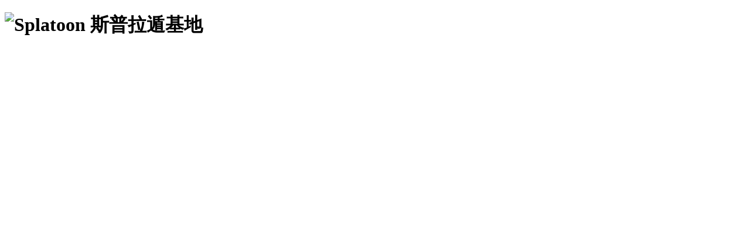

--- FILE ---
content_type: text/html
request_url: https://www.nintendo.com/tw/character/splatoon/
body_size: 5085
content:
<!DOCTYPE html>
<html class="no-js is-ncommon-switch" lang="ja" data-micro_topics_title="">

<head prefix="og: http://ogp.me/ns#">
<!-- Google Tag Manager -->
<script>(function(w,d,s,l,i){w[l]=w[l]||[];w[l].push({'gtm.start':
new Date().getTime(),event:'gtm.js'});var f=d.getElementsByTagName(s)[0],
j=d.createElement(s),dl=l!='dataLayer'?'&l='+l:'';j.async=true;j.src=
'https://www.googletagmanager.com/gtm.js?id='+i+dl;f.parentNode.insertBefore(j,f);
})(window,document,'script','dataLayer','GTM-P75FZ6M');</script>
<!-- End Google Tag Manager -->
    <meta charset="utf-8">
    <!-- meta-->
    <title>斯普拉遁基地 | Nintendo</title>
    <meta name="description" content="有關「斯普拉遁」系列的最新情報。。">
    <meta name="keywords" content="スプラトゥーン,Splatoon,任天堂">
    <meta http-equiv="X-UA-Compatible" content="IE=Edge">
    <meta name="format-detection" content="telephone=no, address=no, email=no">
    <meta name="viewport" content="width=device-width, initial-scale=1">
    <meta property="og:site_name" content="任天堂ホームページ">
    <meta property="og:title" content="斯普拉遁基地 | Nintendo">
    <meta property="og:description" content="有關「斯普拉遁」系列的最新情報。。">
    <meta property="og:url" content="https://www.nintendo.com.hk/character/splatoon/">
    <meta property="og:image" content="https://www.nintendo.com.hk/character/splatoon/sns.png">
    <meta property="og:type" content="article">
    <meta property="og:locale" content="ja_JP">
    <meta property="twitter:card" content="summary_large_image">
    <meta property="twitter:title" content="斯普拉遁基地 | Nintendo">
    <meta property="twitter:description" content="有關「斯普拉遁」系列的最新情報。。">
    <meta property="twitter:image:src" content="https://www.nintendo.com.hk/character/splatoon/sns.png">
    <meta property="twitter:site" content="@Nintendo">
    <meta property="twitter:creator" content="@Nintendo">
    <link rel="canonical" href="https://www.nintendo.com.hk/character/splatoon/"><!-- ncommon global header start -->
    <link rel="stylesheet" href="/tw/common/v1/css/gheader.css">
    <link rel="stylesheet" href="/tw/common/ncommon_purchase_v3/ncommon_purchase_v3.css">
    <script src="/tw/common/v1/js/gheader.js" defer></script>
    <script src="/tw/common/js/ncommon_purchase_v2.js" defer></script><!-- ncommon global header end -->
    <link rel="preconnect" href="https://fonts.googleapis.com">
    <link rel="preconnect" href="https://fonts.gstatic.com" crossorigin>
    <link href="https://fonts.googleapis.com/css2?family=Noto+Sans+JP:wght@400;500;600;700;800;900&amp;display=swap"
        rel="stylesheet">
    <script src="/tw/character/splatoon/static/library/gsap.min.js"></script>
    <script src="/tw/character/splatoon/static/library/EasePack.min.js"></script>
    <script src="/tw/character/splatoon/static/library/ScrollToPlugin.min.js"></script>
    <script src="/tw/character/splatoon/static/library/ScrollTrigger.min.js"></script>
    <script src="/tw/character/splatoon/static/library/swiper-bundle.min.js"></script>
    <link href="/tw/character/splatoon/css/commonCSS.f7b15d656e5c09d0a795.css" rel="stylesheet">
    <link href="/tw/character/splatoon/css/indexCSS.f7b15d656e5c09d0a795.css" rel="stylesheet">
      <!-- ncommon global header start -->
  <link rel="stylesheet" href="/tw/common/v2_nhl_up/css/ncommon_shared.css">
  <script src="/tw/common/v2_nhl_up/js/ncommon_shared.js"></script>
  <!-- ncommon global header end -->
    <style>
        /* NHL */
        .navi_link {
            pointer-events: none;
        }

        .inner-header_menu {
            display: none;
        }
    </style>
  <!-- ADD /assets/ -->
  <script src="/tw/assets/common/v3/js/svgpack.js"></script>
  <script src="/tw/assets/js/ncommon.js"></script>
  <link rel="stylesheet" href="/tw/assets/common/v3/css/shared_imgpack.css">
  <link rel="stylesheet" href="/tw/assets/css/main.css">
  <!-- /ADD /assets/ -->
</head>


<body data-kv-animate-complate="false" data-page-category="index">
<!-- Google Tag Manager (noscript) -->
<noscript><iframe src="https://www.googletagmanager.com/ns.html?id=GTM-P75FZ6M"
height="0" width="0" style="display:none;visibility:hidden"></iframe></noscript>
<!-- End Google Tag Manager (noscript) -->
  
<!-- ncmn-header -->
  <header class="ncmn-gHeader" id="ncmn-gHeader"> </header>
  <script>window.NCMN && window.NCMN.gheader && window.NCMN.gheader(); </script>
  <!-- /ncmn-header -->
    <!-- Google Tag Manager -->
    <noscript>
        <iframe src="//www.googletagmanager.com/ns.html?id=GTM-NVPD62" height="0" width="0"
            style="display: none; visibility: hidden"></iframe>
    </noscript>
    <script src="https://alps.cdn.nintendo.net/gtm/v1/js/gtm_login.js"></script>
    <noscript>
        <p>こちらのコンテンツはJavaScriptを有効にしてご覧ください。</p>
    </noscript><!-- ncommon global header -->
    <div id="ncommon-ghdr-header">
        <noscript>ニンテンドーアカウントでログインするにはJavaScriptを有効にしてご覧ください。</noscript>
        <noscript>
            <div class="ncommon-ghdr-header-logo"><a href="/tw/index.html">Nintendo</a></div>
        </noscript>
    </div><!-- /ncommon global header -->
    <div class="ncommon-purchase-v2" id="ncommon-purchase-v2" data-ncp-show="false" data-ncp-visible="true">
        <div class="ncommon-purchase-v2__body">
            <div class="ncommon-purchase-v2__btn"><a href="">
                    <div><i><span></span></i></div>
                </a></div>
        </div>
    </div>
    <header class="inner-header js-inner-header">
        <div class="inner-header_inner js-fitScale"><a class="inner-header_menu js-menu" href="#modal_menu-1">
                <picture><img src="/tw/character/splatoon/images/jp/common/button_menu.png" alt="MENU" loading="auto">
                </picture>
            </a></div>
    </header>
    <main class="main page-top">
        <div class="js-fitScale">
            <div class="content js-top-content">
                <div class="kv js-kv">
                    <h1 class="kv_title">
                        <picture>
                            <source srcset="/tw/character/splatoon/images/jp/pc/top/kv/logo.png"
                                media="(min-width: 760px)"><img class="js-lazy"
                                src="/tw/character/splatoon/images/jp/sp/top/kv/logo.png" alt="Splatoon 斯普拉遁基地"
                                loading="lazy">
                        </picture>
                    </h1>
                    <div class="kv_movies">
                        <figure class="kv_movie js-kv-movie">
                            <video class="kv_movie-player" src="/tw/character/splatoon/images/common/top/movie_01.mp4"
                                type="video/mp4" autoplay playsinline muted loop preload="none"></video>
                        </figure>
                        <figure class="kv_movie js-kv-movie">
                            <video class="kv_movie-player" src="/tw/character/splatoon/images/common/top/movie_02.mp4"
                                type="video/mp4" autoplay playsinline muted loop preload="none"></video>
                        </figure>
                    </div>
                    <div class="kv_user js-kv-user"></div>
                    <div class="kv_board js-kv-board"></div>
                    <div class="kv_images js-main-image">
                        <figure class="kv_image js-main-image-item">
                            <picture>
                                <source srcset="/tw/character/splatoon/images/jp/pc/common/blank.png"
                                    media="(min-width: 760px)"><img
                                    src="/tw/character/splatoon/images/jp/sp/common/blank.png" alt="" loading="auto">
                            </picture>
                        </figure>
                        <figure class="kv_image js-main-image-item">
                            <picture>
                                <source srcset="/tw/character/splatoon/images/jp/pc/common/blank.png"
                                    media="(min-width: 760px)"><img
                                    src="/tw/character/splatoon/images/jp/sp/common/blank.png" alt="" loading="auto">
                            </picture>
                        </figure>
                        <figure class="kv_image js-main-image-item">
                            <picture>
                                <source srcset="/tw/character/splatoon/images/jp/pc/common/blank.png"
                                    media="(min-width: 760px)"><img
                                    src="/tw/character/splatoon/images/jp/sp/common/blank.png" alt="" loading="auto">
                            </picture>
                        </figure>
                        <figure class="kv_image js-main-image-item">
                            <picture>
                                <source srcset="/tw/character/splatoon/images/jp/pc/common/blank.png"
                                    media="(min-width: 760px)"><img
                                    src="/tw/character/splatoon/images/jp/sp/common/blank.png" alt="" loading="auto">
                            </picture>
                        </figure>
                        <figure class="kv_image js-main-image-item">
                            <picture>
                                <source srcset="/tw/character/splatoon/images/jp/pc/common/blank.png"
                                    media="(min-width: 760px)"><img
                                    src="/tw/character/splatoon/images/jp/sp/common/blank.png" alt="" loading="auto">
                            </picture>
                        </figure>
                        <figure class="kv_image js-main-image-item">
                            <picture>
                                <source srcset="/tw/character/splatoon/images/jp/pc/common/blank.png"
                                    media="(min-width: 760px)"><img
                                    src="/tw/character/splatoon/images/jp/sp/common/blank.png" alt="" loading="auto">
                            </picture>
                        </figure>
                        <figure class="kv_image js-main-image-item">
                            <picture>
                                <source srcset="/tw/character/splatoon/images/jp/pc/common/blank.png"
                                    media="(min-width: 760px)"><img
                                    src="/tw/character/splatoon/images/jp/sp/common/blank.png" alt="" loading="auto">
                            </picture>
                        </figure>
                        <figure class="kv_image js-main-image-item">
                            <picture>
                                <source srcset="/tw/character/splatoon/images/jp/pc/common/blank.png"
                                    media="(min-width: 760px)"><img
                                    src="/tw/character/splatoon/images/jp/sp/common/blank.png" alt="" loading="auto">
                            </picture>
                        </figure>
                        <figure class="kv_image js-main-image-item">
                            <picture>
                                <source srcset="/tw/character/splatoon/images/jp/pc/common/blank.png"
                                    media="(min-width: 760px)"><img
                                    src="/tw/character/splatoon/images/jp/sp/common/blank.png" alt="" loading="auto">
                            </picture>
                        </figure>
                        <figure class="kv_image js-main-image-item">
                            <picture>
                                <source srcset="/tw/character/splatoon/images/jp/pc/common/blank.png"
                                    media="(min-width: 760px)"><img
                                    src="/tw/character/splatoon/images/jp/sp/common/blank.png" alt="" loading="auto">
                            </picture>
                        </figure>
                    </div>
                </div>
                <nav class="navi js-navi swiper">
                    <ul class="navi_inner swiper-wrapper">
                        <li class="navi_item swiper-slide js-navi-item" data-type="story"><a class="navi_link"
                                href="/tw/character/splatoon/story/"><span class="navi_link-title">
                                    <picture>
                                        <source srcset="/tw/character/splatoon/images/jp/pc/top/navi/story/title.png"
                                            media="(min-width: 760px)"><img class="js-lazy"
                                            src="/tw/character/splatoon/images/jp/sp/top/navi/story/title.png"
                                            alt="STORY イカとタコの歴史" loading="lazy">
                                    </picture>
                                </span><span class="navi_link-hover-title">
                                    <picture>
                                        <source srcset="/tw/character/splatoon/images/jp/pc/top/navi/story/title_hover.png"
                                            media="(min-width: 760px)"><img class="js-lazy"
                                            src="/tw/character/splatoon/images/jp/sp/top/navi/story/title_hover.png"
                                            alt="STORY イカとタコの歴史" loading="lazy">
                                    </picture>
                                </span><span class="navi_link-hover-image">
                                    <picture>
                                        <source srcset="/tw/character/splatoon/images/jp/pc/top/navi/story/image.png"
                                            media="(min-width: 760px)"><img class="js-lazy"
                                            src="/tw/character/splatoon/images/jp/sp/top/navi/story/image.png" alt=""
                                            loading="lazy">
                                    </picture>
                                </span></a></li>
                        <li class="navi_item swiper-slide js-navi-item" data-type="character"><a class="navi_link"
                                href="/tw/character/splatoon/character/"><span class="navi_link-title">
                                    <picture>
                                        <source srcset="/tw/character/splatoon/images/jp/pc/top/navi/character/title.png"
                                            media="(min-width: 760px)"><img class="js-lazy"
                                            src="/tw/character/splatoon/images/jp/sp/top/navi/character/title.png"
                                            alt="CHARACTER イカ世界の住人たち" loading="lazy">
                                    </picture>
                                </span><span class="navi_link-hover-title">
                                    <picture>
                                        <source
                                            srcset="/tw/character/splatoon/images/jp/pc/top/navi/character/title_hover.png"
                                            media="(min-width: 760px)"><img class="js-lazy"
                                            src="/tw/character/splatoon/images/jp/sp/top/navi/character/title_hover.png"
                                            alt="CHARACTER イカ世界の住人たち" loading="lazy">
                                    </picture>
                                </span><span class="navi_link-hover-image">
                                    <picture>
                                        <source srcset="/tw/character/splatoon/images/jp/pc/top/navi/character/image.png"
                                            media="(min-width: 760px)"><img class="js-lazy"
                                            src="/tw/character/splatoon/images/jp/sp/top/navi/character/image.png" alt=""
                                            loading="lazy">
                                    </picture>
                                </span></a></li>
                        <li class="navi_item swiper-slide js-navi-item" data-type="world"><a class="navi_link"
                                href="/tw/character/splatoon/world/"><span class="navi_link-title">
                                    <picture>
                                        <source srcset="/tw/character/splatoon/images/jp/pc/top/navi/world/title.png"
                                            media="(min-width: 760px)"><img class="js-lazy"
                                            src="/tw/character/splatoon/images/jp/sp/top/navi/world/title.png"
                                            alt="WORLD 若者たちが集う街" loading="lazy">
                                    </picture>
                                </span><span class="navi_link-hover-title">
                                    <picture>
                                        <source srcset="/tw/character/splatoon/images/jp/pc/top/navi/world/title_hover.png"
                                            media="(min-width: 760px)"><img class="js-lazy"
                                            src="/tw/character/splatoon/images/jp/sp/top/navi/world/title_hover.png"
                                            alt="WORLD 若者たちが集う街" loading="lazy">
                                    </picture>
                                </span><span class="navi_link-hover-image">
                                    <picture>
                                        <source srcset="/tw/character/splatoon/images/jp/pc/top/navi/world/image.png"
                                            media="(min-width: 760px)"><img class="js-lazy"
                                            src="/tw/character/splatoon/images/jp/sp/top/navi/world/image.png" alt=""
                                            loading="lazy">
                                    </picture>
                                </span></a></li>
                        <li class="navi_item swiper-slide js-navi-item" data-type="fashion"><a class="navi_link"><span
                                    class="navi_link-title">
                                    <picture>
                                        <source srcset="/tw/character/splatoon/images/jp/pc/top/navi/fashion/title.png"
                                            media="(min-width: 760px)"><img class="js-lazy"
                                            src="/tw/character/splatoon/images/jp/sp/top/navi/fashion/title.png"
                                            alt="FASHION 個性が光るブキとギア" loading="lazy">
                                    </picture>
                                </span><span class="navi_link-hover-title">
                                    <picture>
                                        <source
                                            srcset="/tw/character/splatoon/images/jp/pc/top/navi/fashion/title_hover.png"
                                            media="(min-width: 760px)"><img class="js-lazy"
                                            src="/tw/character/splatoon/images/jp/sp/top/navi/fashion/title_hover.png"
                                            alt="FASHION 個性が光るブキとギア" loading="lazy">
                                    </picture>
                                </span></a></li>
                    </ul>
                    <button class="navi_prev js-navi-prev"></button>
                    <button class="navi_next js-navi-next"></button>
                </nav><a class="beginner" href="#modal_game-1">
                    <div class="js-scrollDisplay" data-scroller-start="top 65%">
                        <picture>
                            <source srcset="/tw/character/splatoon/images/jp/pc/top/button_beginner.png"
                                media="(min-width: 760px)">
                            <img class="js-lazy" src="/tw/character/splatoon/images/jp/sp/top/button_beginner.png"
                                alt="スプラトゥーンってどんなゲーム？" loading="lazy">
                        </picture>
                    </div>
                </a>
                <section class="information js-scrollDisplay">
                    <h2 class="information_title">
                        <picture>
                            <source srcset="/tw/character/splatoon/images/jp/pc/top/information/title.png"
                                media="(min-width: 760px)">
                            <img class="js-lazy" src="/tw/character/splatoon/images/jp/sp/top/information/title.png"
                                alt="INFORMATION" loading="lazy">
                        </picture>
                    </h2>
                    <ul class="information_items">
                        <li class="information_item" data-has-image="true"><a class="information_item-link"
                            href="/tw/topics/article/a_220810_02.html">
                            <figure class="information_thumnail">
                                <picture>
                                    <source srcset="/tw/topics/article/article_img/a_220810_02/top.jpg"
                                        media="(min-width: 760px)"><img class="js-lazy"
                                        src="/tw/topics/article/article_img/a_220810_02/top.jpg" alt=""
                                        loading="lazy">
                                </picture>
                            </figure>
                            <div class="information_inner">
                                <time class="information_date" datetime="2022.8.10"><span class="information_date-text"
                                        data-text="2"></span><span class="information_date-text"
                                        data-text="0"></span><span class="information_date-text"
                                        data-text="2"></span><span class="information_date-text"
                                        data-text="2"></span><span class="information_date-text"
                                        data-text="."></span><span class="information_date-text"
                                        data-text="8"></span><span class="information_date-text"
                                        data-text="."></span><span class="information_date-text" data-text="1"></span>
                                        <span class="information_date-text" data-text="0"></span>
                                </time>
                                <p class="information_text">可以在發售前體驗遊戲軟體的「前夜祭」即將舉辦</p>
                            </div>
                            </a>
                        </li>
                        <li class="information_item" data-has-image="true"><a class="information_item-link"
                                href="../../hardware/detail/switch-oled/splatoon3/">
                                <figure class="information_thumnail">
                                    <picture>
                                        <source
                                            srcset="/tw/character/splatoon/images/jp/pc/top/information/thumnail_02.png"
                                            media="(min-width: 760px)"><img class="js-lazy"
                                            src="/tw/character/splatoon/images/jp/sp/top/information/thumnail_02.png"
                                            alt="" loading="lazy">
                                    </picture>
                                </figure>
                                <div class="information_inner">
                                    <time class="information_date" datetime="2022.7.6"><span
                                            class="information_date-text" data-text="2"></span><span
                                            class="information_date-text" data-text="0"></span><span
                                            class="information_date-text" data-text="2"></span><span
                                            class="information_date-text" data-text="2"></span><span
                                            class="information_date-text" data-text="."></span><span
                                            class="information_date-text" data-text="7"></span><span
                                            class="information_date-text" data-text="."></span><span
                                            class="information_date-text" data-text="6"></span>
                                    </time>
                                    <p class="information_text">以《斯普拉遁 3》為主題，特別設計的Nintendo Switch（OLED款式）將於8月26日（五）發售。
                                    </p>
                                </div>
                            </a>
                        </li>
                    </ul>
                </section>
                <div class="banners"><a class="banners_site" href="../../switch/av5ja/index.html">
                        <picture class="js-scrollDisplay">
                            <source srcset="/tw/character/splatoon/images/jp/pc/top/banners/banner_site.png"
                                media="(min-width: 760px)"><img class="js-lazy"
                                src="/tw/character/splatoon/images/jp/sp/top/banners/banner_site.png" alt="スプラトゥーン3"
                                loading="lazy">
                        </picture>
                    </a>
                    <div class="banners_list">
                        <!-- <a class="banners_item" href="../../splatoon/quiz/">
                            <picture class="js-scrollDisplay">
                                <source srcset="/tw/character/splatoon/images/jp/pc/top/banners/banner_test.png"
                                    media="(min-width: 760px)"><img class="js-lazy"
                                    src="/tw/character/splatoon/images/jp/sp/top/banners/banner_test.png"
                                    alt="全国一斉 スプラトゥーンクイズ" loading="lazy">
                            </picture>
                        </a> -->
                        <a class="banners_item" style="pointer-events: none;"
                            href="../../software/feature/splatoon/index.html">
                            <picture class="js-scrollDisplay">
                                <source srcset="/tw/character/splatoon/images/jp/pc/top/banners/banner_beginner.png"
                                    media="(min-width: 760px)"><img class="js-lazy"
                                    src="/tw/character/splatoon/images/jp/sp/top/banners/banner_beginner.png"
                                    alt="これからはじめる スプラトゥーン2" loading="lazy">
                            </picture>
                        </a>
                        <a class="banners_item" href="../../hardware/detail/switch-oled/splatoon3/">
                            <picture class="js-scrollDisplay">
                                <source srcset="/tw/character/splatoon/images/jp/pc/top/banners/banner_edition.png"
                                    media="(min-width: 760px)"><img class="js-lazy"
                                    src="/tw/character/splatoon/images/jp/sp/top/banners/banner_edition.png"
                                    alt="スプラトゥーン3 エディション 2022.8.26（金）発売" loading="lazy">
                            </picture>
                        </a>
                    </div><a class="banners_button" href="/tw/character/splatoon/lineup/">
                        <picture>
                            <source srcset="/tw/character/splatoon/images/jp/pc/top/banners/button_product.png"
                                media="(min-width: 760px)"><img class="js-lazy"
                                src="/tw/character/splatoon/images/jp/sp/top/banners/button_product.png"
                                alt="スプラトゥーン商品情報はこちら" loading="lazy">
                        </picture>
                    </a>
                </div>
                <footer class="footer">
                    <div class="footer_inner">
                        <div class="footer_text"><a class="footer_link" href="../../index.html">任天堂主頁</a><small
                                class="footer_copyright"><span
                                    class="footer_copyright-mark">&copy;</span>Nintendo</small></div>
                        <div class="footer_to-top">
                            <button class="top-button js-scroll-top-button">
                                <picture><img class="js-lazy" src="/tw/character/splatoon/images/jp/common/button_top.png"
                                        alt="" loading="lazy">
                                </picture>
                            </button>
                        </div>
                    </div>
                </footer>
            </div>
        </div>
    </main>
    <div class="modal js-modal">
        <div class="modal_bg js-modal-close"></div>
        <div class="modal_contents">
            <div class="modal_content js-modal-content" id="modal_game-1">
                <section class="modal-game js-modal-scroll" data-scrollDisplay-scroller="true">
                    <div class="modal-game_bg only-pc js-modal-close"></div>
                    <div class="modal-game_wrapper js-fitScale" data-scrollDisplay-scroller-sp="true">
                        <div class="modal-game_bg only-sp js-modal-close"></div>
                        <div class="modal-game_frame">
                            <div class="modal-game_content">
                                <div class="modal-game_top">
                                    <div class="modal-game_character-1 js-scrollDisplay">
                                        <picture>
                                            <source srcset="/tw/character/splatoon/images/jp/pc/game/character_01.png"
                                                media="(min-width: 760px)"><img class="js-lazy"
                                                src="/tw/character/splatoon/images/jp/sp/game/character_01.png" alt=""
                                                loading="lazy">
                                        </picture>
                                    </div>
                                    <h2 class="modal-game_title js-scrollDisplay">
                                        <picture>
                                            <source srcset="/tw/character/splatoon/images/jp/pc/game/title.png"
                                                media="(min-width: 760px)"><img class="js-lazy"
                                                src="/tw/character/splatoon/images/jp/sp/game/title.png"
                                                alt="スプラトゥーンってどんなゲーム？" loading="lazy">
                                        </picture>
                                    </h2>
                                    <p class="modal-game_text js-scrollDisplay">
                                        <picture>
                                            <source srcset="/tw/character/splatoon/images/jp/pc/game/text.png"
                                                media="(min-width: 760px)"><img class="js-lazy"
                                                src="/tw/character/splatoon/images/jp/sp/game/text.png"
                                                alt="４対４でインクを塗りあうイカしたバトルそれがスプラトゥーン" loading="lazy">
                                        </picture>
                                    </p>
                                </div>
                                <div class="modal-game_explanation">
                                    <h3 class="modal-game_ink-1 js-scrollDisplay">
                                        <picture>
                                            <source srcset="/tw/character/splatoon/images/jp/pc/game/ink_01.png"
                                                media="(min-width: 760px)">
                                            <img class="js-lazy" src="/tw/character/splatoon/images/jp/sp/game/ink_01.png"
                                                alt="塗った面積＝勝利の簡単ルール" loading="lazy">
                                        </picture>
                                    </h3>
                                    <p class="modal-game_explanation-text js-scrollDisplay">戰鬥的基本架構是名為「占地對戰」的4對4<strong
                                            class='modal-game_explanation-text-strong'>４</strong>對<strong
                                            class='modal-game_explanation-text-strong'>４</strong>團體戰。在3分鐘內互相在地上塗抹墨汁，由最後守住較多塗抹面積（地盤）的隊伍獲勝。
                                    </p>
                                    <figure class="modal-game_image js-scrollDisplay">
                                        <video class="modal-game_image-player"
                                            src="/tw/character/splatoon/images/common/game/movie_01.mp4" type="video/mp4"
                                            playsinline muted loop preload="none"></video>
                                    </figure>
                                    <div class="modal-game_character-2 js-scrollDisplay">
                                        <picture>
                                            <source srcset="/tw/character/splatoon/images/jp/pc/game/character_02.png"
                                                media="(min-width: 760px)"><img class="js-lazy"
                                                src="/tw/character/splatoon/images/jp/sp/game/character_02.png" alt=""
                                                loading="lazy">
                                        </picture>
                                    </div>
                                </div>
                                <div class="modal-game_explanation">
                                    <h3 class="modal-game_ink-2 js-scrollDisplay">
                                        <picture>
                                            <source srcset="/tw/character/splatoon/images/jp/pc/game/ink_02.png"
                                                media="(min-width: 760px)">
                                            <img class="js-lazy" src="/tw/character/splatoon/images/jp/sp/game/ink_02.png"
                                                alt="イカで移動しヒトで戦う" loading="lazy">
                                        </picture>
                                    </h3>
                                    <p class="modal-game_explanation-text js-scrollDisplay">
                                        主角是可以變身為人型的神祕魷魚。<br />人型時可使用武器，魷魚時可潛入顏色與自己相同的墨汁裡，在地面與牆壁中迅速地游動。如何視情況切換兩種姿態為致勝關鍵。
                                    </p>
                                    <figure class="modal-game_image js-scrollDisplay">
                                        <video class="modal-game_image-player"
                                            src="/tw/character/splatoon/images/common/game/movie_02.mp4" type="video/mp4"
                                            playsinline muted loop preload="none"></video>
                                    </figure>
                                    <div class="modal-game_character-3 js-scrollDisplay">
                                        <picture>
                                            <source srcset="/tw/character/splatoon/images/jp/pc/game/character_03.png"
                                                media="(min-width: 760px)"><img class="js-lazy"
                                                src="/tw/character/splatoon/images/jp/sp/game/character_03.png" alt=""
                                                loading="lazy">
                                        </picture>
                                    </div>
                                </div>
                            </div>
                        </div>
                    </div>
                </section>
            </div>
            <div class="modal_content js-modal-content" id="modal_menu-1">
                <div class="modal-menu js-modal-menu">
                    <div class="modal-menu_wrapper js-fitScale" data-is-full-height="true"
                        data-is-tablet-disable="true"><a class="modal-menu_logo" href="/tw/character/splatoon/">
                            <picture><img class="only-pc-device js-lazy"
                                    src="/tw/character/splatoon/images/jp/pc/common/modal/menu/logo.png" alt="logo"
                                    loading="lazy"><img class="only-tablet-device-and-sp-width js-lazy"
                                    src="/tw/character/splatoon/images/jp/sp/common/modal/menu/logo.png" alt="logo"
                                    loading="lazy">
                            </picture>
                        </a>
                        <div class="modal-menu_list js-modal-menu-content"><a class="modal-menu_button modal-menu_top">
                                <picture class="modal-menu_button-body"><img class="only-pc-device js-lazy"
                                        src="/tw/character/splatoon/images/jp/pc/common/modal/menu/top_current.png"
                                        alt="TOP トップ" loading="lazy"><img
                                        class="only-tablet-device-and-sp-width js-lazy"
                                        src="/tw/character/splatoon/images/jp/sp/common/modal/menu/top_current.png"
                                        alt="TOP トップ" loading="lazy">
                                </picture>
                                <picture class="modal-menu_button-arrow"><img class="only-pc-device js-lazy"
                                        src="/tw/character/splatoon/images/jp/pc/common/modal/menu/current_arrow.png"
                                        alt="" loading="lazy"><img class="only-tablet-device-and-sp-width js-lazy"
                                        src="/tw/character/splatoon/images/jp/sp/common/modal/menu/current_arrow.png"
                                        alt="" loading="lazy">
                                </picture>
                            </a>
                            <div class="modal-menu_unders"><a class="modal-menu_button modal-menu_story"
                                    href="/tw/character/splatoon/story/" data-is-commingsoon="false">
                                    <picture class="modal-menu_button-body"><img class="only-pc-device js-lazy"
                                            src="/tw/character/splatoon/images/jp/pc/common/modal/menu/story.png"
                                            alt="STORY イカとタコの歴史" loading="lazy"><img
                                            class="only-tablet-device-and-sp-width js-lazy"
                                            src="/tw/character/splatoon/images/jp/sp/common/modal/menu/story.png"
                                            alt="STORY イカとタコの歴史" loading="lazy">
                                    </picture>
                                    <picture class="modal-menu_button-arrow"><img class="only-pc-device js-lazy"
                                            src="/tw/character/splatoon/images/jp/pc/common/modal/menu/story_arrow.png"
                                            alt="" loading="lazy"><img class="only-tablet-device-and-sp-width js-lazy"
                                            src="/tw/character/splatoon/images/jp/sp/common/modal/menu/story_arrow.png"
                                            alt="" loading="lazy">
                                    </picture>
                                </a><a class="modal-menu_button modal-menu_character"
                                    href="/tw/character/splatoon/character/" data-is-commingsoon="false">
                                    <picture class="modal-menu_button-body"><img class="only-pc-device js-lazy"
                                            src="/tw/character/splatoon/images/jp/pc/common/modal/menu/character.png"
                                            alt="CHARACTER イカ世界の住人たち" loading="lazy"><img
                                            class="only-tablet-device-and-sp-width js-lazy"
                                            src="/tw/character/splatoon/images/jp/sp/common/modal/menu/character.png"
                                            alt="CHARACTER イカ世界の住人たち" loading="lazy">
                                    </picture>
                                    <picture class="modal-menu_button-arrow"><img class="only-pc-device js-lazy"
                                            src="/tw/character/splatoon/images/jp/pc/common/modal/menu/character_arrow.png"
                                            alt="" loading="lazy"><img class="only-tablet-device-and-sp-width js-lazy"
                                            src="/tw/character/splatoon/images/jp/sp/common/modal/menu/character_arrow.png"
                                            alt="" loading="lazy">
                                    </picture>
                                </a><a class="modal-menu_button modal-menu_world" href="/tw/character/splatoon/world/"
                                    data-is-commingsoon="false">
                                    <picture class="modal-menu_button-body"><img class="only-pc-device js-lazy"
                                            src="/tw/character/splatoon/images/jp/pc/common/modal/menu/world.png"
                                            alt="WORLD 若者たちが集う街" loading="lazy"><img
                                            class="only-tablet-device-and-sp-width js-lazy"
                                            src="/tw/character/splatoon/images/jp/sp/common/modal/menu/world.png"
                                            alt="WORLD 若者たちが集う街" loading="lazy">
                                    </picture>
                                    <picture class="modal-menu_button-arrow"><img class="only-pc-device js-lazy"
                                            src="/tw/character/splatoon/images/jp/pc/common/modal/menu/world_arrow.png"
                                            alt="" loading="lazy"><img class="only-tablet-device-and-sp-width js-lazy"
                                            src="/tw/character/splatoon/images/jp/sp/common/modal/menu/world_arrow.png"
                                            alt="" loading="lazy">
                                    </picture>
                                </a><a class="modal-menu_button modal-menu_fashion" data-is-commingsoon="true">
                                    <picture class="modal-menu_button-body"><img class="only-pc-device js-lazy"
                                            src="/tw/character/splatoon/images/jp/pc/common/modal/menu/fashion.png"
                                            alt="FASHION 個性が光るブキとギア" loading="lazy"><img
                                            class="only-tablet-device-and-sp-width js-lazy"
                                            src="/tw/character/splatoon/images/jp/sp/common/modal/menu/fashion.png"
                                            alt="FASHION 個性が光るブキとギア" loading="lazy">
                                    </picture>
                                    <picture class="modal-menu_button-arrow"><img class="only-pc-device js-lazy"
                                            src="/tw/character/splatoon/images/jp/pc/common/modal/menu/fashion_arrow.png"
                                            alt="" loading="lazy"><img class="only-tablet-device-and-sp-width js-lazy"
                                            src="/tw/character/splatoon/images/jp/sp/common/modal/menu/fashion_arrow.png"
                                            alt="" loading="lazy">
                                    </picture>
                                </a>
                            </div>
                        </div>
                    </div>
                </div>
            </div>
        </div>
        <div class="modal_aside js-fitScale js-modal-aside">
            <button class="modal_close js-modal-close">
                <picture>
                    <source srcset="/tw/character/splatoon/images/jp/pc/common/modal/close.png" media="(min-width: 760px)">
                    <img class="js-lazy" src="/tw/character/splatoon/images/jp/sp/common/modal/close.png" alt=""
                        loading="lazy">
                </picture>
            </button>
            <button class="modal_close-mini js-modal-close">
                <picture><img class="js-lazy" src="/tw/character/splatoon/images/jp/common/modal/close_mini.png" alt=""
                        loading="lazy">
                </picture>
            </button>
        </div>
    </div>
    <div class="page-transform js-pageTransform">
        <canvas class="page-transform_canvas js-pageTransform-canvas"></canvas>
    </div>
    <div class="loader js-loader"></div>
    <script type="text/javascript">
        (function () {
            var tagjs = document.createElement('script');
            var s = document.getElementsByTagName('script')[0];
            tagjs.async = true;
            tagjs.src = '//s.yjtag.jp/tag.js#site=pkHRUx1';
            s.parentNode.insertBefore(tagjs, s);
        })();

    </script>
    <noscript>
        <iframe src="//b.yjtag.jp/iframe?c=pkHRUx1" width="1" height="1" frameborder="0" scrolling="no" marginheight="0"
            marginwidth="0"></iframe>
    </noscript>
    <script defer src="/tw/character/splatoon/js/commonJS.f7b15d656e5c09d0a795.js"></script>
    <script defer src="/tw/character/splatoon/js/indexJS.f7b15d656e5c09d0a795.js"></script>
</body>

</html>